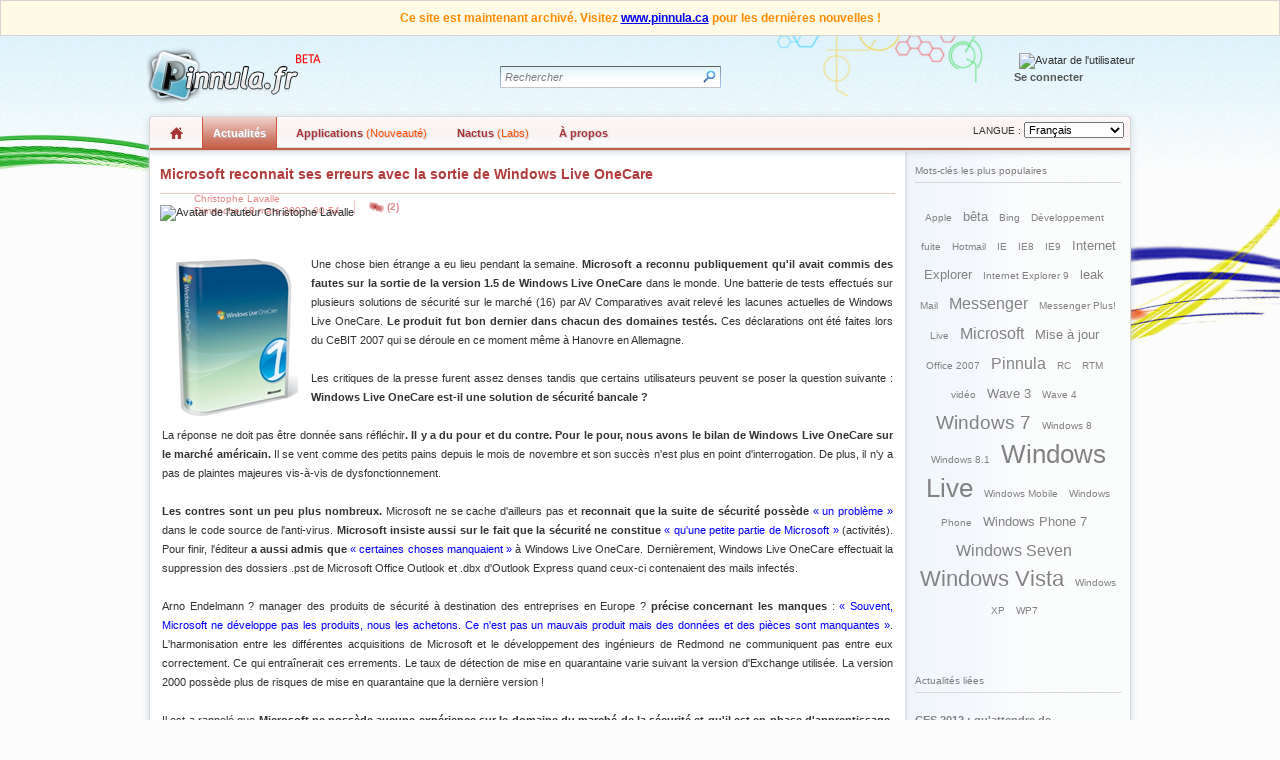

--- FILE ---
content_type: text/html; charset=utf-8
request_url: https://www.pinnula.fr/news/00663-microsoft-reconnait-ses-erreurs-avec-la-sortie-de-windows-live-onecare/fr/
body_size: 6559
content:
<!DOCTYPE html>
<html lang="fr">
<head>
    <meta charset="utf-8" />
    <title>Microsoft reconnait ses erreurs avec la sortie de Windows Live OneCare - Pinnula.fr</title>
    <meta http-equiv="X-UA-Compatible" content="IE=9; IE=8; IE=5" />
    <meta name="version" content="1.3.11-main">
    
    <meta name="robots" content="index, follow" />
    <link rel="alternate" type="application/rss+xml" href="https://www.pinnula.fr/news/feed/fr" />
    <link rel="canonical" href="https://www.pinnula.fr/news/00663-microsoft-reconnait-ses-erreurs-avec-la-sortie-de-windows-live-onecare/fr/" />
    <meta name="title" content="Microsoft reconnait ses erreurs avec la sortie de Windows Live OneCare" />
    <meta name="description" content="Une chose bien étrange a eu lieu pendant la semaine. Microsoft a reconnu publiquement qu&#39;il avait commis des fautes sur la..." />
    <meta name="keywords" content="Windows Live, OneCare" />
    <meta name="author" content="Christophe Lavalle" />
    <meta name="language" content="fr" />
    <meta name="distribution" content="global" />
    <meta name="category" content="general" />
    <meta name="resource-type" content="document" />
    <meta name="copyright" content="Pinnula" />
    <meta property="og:site_name" content="Pinnula" />
    <meta property="og:title" content="Microsoft reconnait ses erreurs avec la sortie de Windows Live OneCare" />
    <meta property="og:url" content="https://www.pinnula.fr/news/00663-microsoft-reconnait-ses-erreurs-avec-la-sortie-de-windows-live-onecare/fr/" />
    <meta property="og:type" content="article" />
    <meta property="og:locale" content="fr_FR" />
    <meta property="og:description" content="Une chose bien étrange a eu lieu pendant la semaine. Microsoft a reconnu publiquement qu&#39;il avait commis des fautes sur la..." />
    <meta property="fb:app_id" content="183844741287" />
    <link rel="image_src" href="https://static.pinnula.fr/logo.png" />
    <meta name="twitter:card" content="summary" />
    <meta name="twitter:site" content="@Pinnula" />
    <meta name="twitter:url" content="https://www.pinnula.fr/news/00663-microsoft-reconnait-ses-erreurs-avec-la-sortie-de-windows-live-onecare/fr/" />
    <meta name="twitter:title" content="Microsoft reconnait ses erreurs avec la sortie de Windows Live OneCare" />
    <meta name="twitter:description" content="Une chose bien étrange a eu lieu pendant la semaine. Microsoft a reconnu publiquement qu&#39;il avait commis des fautes sur la..." />
    <meta name="twitter:domain" content="pinnula.fr">
    <meta name="msapplication-task" content="name=Actualités;action-uri=https://www.pinnula.fr/;icon-uri=/favicon.ico" />
    <meta name="msapplication-task" content="name=Nactus (Labs);action-uri=https://www.pinnula.fr/nactus/;icon-uri=/favicon.ico" />
    <meta name="msapplication-task" content="name=A propos;action-uri=https://www.pinnula.fr/about/;icon-uri=/favicon.ico" />

    <link rel="search" type="application/opensearchdescription+xml" title="Pinnula - News (fr)" href="https://static.pinnula.fr/search-fr.xml">
    <link rel="preconnect" href="https://static.pinnula.fr">
    
        <link rel="shortcut icon" type="image/x-icon" href="https://static.pinnula.fr/favicon.ico?v=20230116" />
        

        <link href="https://static.pinnula.fr/css/global.min.css" rel="stylesheet" type="text/css" />
        <!--[if lte IE 9]>
        <link href="https://static.pinnula.fr/css/global-ie.min.css" rel="stylesheet" type="text/css" />
        <![endif]-->
        <!--[if lte IE 7]>
        <link href="https://static.pinnula.fr/css/global-ie7.min.css" rel="stylesheet" type="text/css" />
        <![endif]-->
        <!--[if lte IE 6]>
        <link href="https://static.pinnula.fr/css/global-ie6.min.css" rel="stylesheet" type="text/css" />
        <![endif]-->
        
        
            <link rel="stylesheet" href="/dist/site-fr.min.css?v=PWw4HXr3Adc-3ympxQjSjljOFgD2EuFi7dYPuCEdTgM" />
            <script src="/dist/site-fr.min.js?v=gZnRsf24ARcJmgMk0dLrGRLtc32_GYKyKdWycuoOXpU"></script>
        
    
</head>
<body>
    <div class="banner-archived">Ce site est maintenant archivé. Visitez <a href="https://www.pinnula.ca/">www.pinnula.ca</a> pour les dernières nouvelles !</div>
    <div id="page">
        <div id="wrapper">
            <div id="header">
                <a title="Accueil" class="logo" href="/"></a>
                    <div class="status-bar">
                        <img src="https://account.pinnula.ca/avatar.ashx?coul=red&amp;pic=" alt="Avatar de l'utilisateur" class="avatar-status">
                        <div class="status-signup">
                            <a href="/signin?redirect=https%3A%2F%2Fwww.pinnula.fr%2Fnews%2F00663-microsoft-reconnait-ses-erreurs-avec-la-sortie-de-windows-live-onecare%2Ffr%2F">
                                Se connecter
                            </a>
                        </div>
                    </div>
                <form action="/search/fr/" id="cse-search-box" method="get">
                    <div class="search-box">
                        <div class="search-box-border-right"></div>
                        <div class="search-box-border-left"></div>
                        <input type="hidden" name="cx" value="partner-pub-9329088716469990:qrfsxeg93di">
                        <input type="hidden" name="cof" value="FORID:9"><input type="hidden" name="ie" value="UTF-8">
                        <input type="text" autocomplete="off" data-placeholder="Rechercher" value="Rechercher" class="search-box-text" name="q" id="qsbox" size="2">
                        <input type="submit" class="search-box-img" name="sa" value="">
                    </div>
                </form>
            </div>
            <div id="navbar" class="smred">
                <ul id="nav">
                    <li id="home" >
                        <a href="https://www.pinnula.ca/"><span id="picHome"></span></a>
                    </li>
                    <li id="news" class="on">
                        <a href="/"><span>Actualités</span></a>
                        <div class="subnav">
                            <ul class="entry">
                                <li><a href="/">Accueil</a></li>
                            </ul>
                        </div>
                    </li>
                    <li id="apps" >
                        <a href="https://apps.pinnula.ca"><span>Applications <span class="labs">(Nouveauté)</span></span></a>
                    </li>
                    <li id="nactus" >
                        <a href="/nactus/fr/"><span>Nactus <span class="labs">(Labs)</span></span></a>
                        <div class="subnav">
                            <ul class="entry">
                                <li><a href="/nactus/fr/">Accueil</a></li>
                                <li><a href="/nactus/changelog/fr/">Journal des changements</a></li>
                            </ul>
                        </div>
                    </li>
                    <li id="about" >
                        <a href="/about/fr/"><span>À propos</span></a>
                        <div class="subnav">
                            <ul class="entry">
                                <li><a href="/about/fr/">À propos</a></li>
                                <li><a href="/contact/fr/">Contact</a></li>
                                <li><a href="/partners/fr/">Partenaires</a></li>
                                <li><a href="/terms-of-use/fr/">Conditions d'utilisation</a></li>
                            </ul>
                        </div>
                    </li>
                </ul>
                <div class="lang">
                    LANGUE :
                    <select name="ln" id="lang">
                        <option value="/news/00663-microsoft-reconnait-ses-erreurs-avec-la-sortie-de-windows-live-onecare/fr/"selected>Français</option>
                    </select>
                </div>
            </div>
            <div id="content-body">
                    <div id="content-container">
                        <div id="content">
                            



<div class="nws-title">
    <h1><a href="/news/00663-microsoft-reconnait-ses-erreurs-avec-la-sortie-de-windows-live-onecare/fr/">Microsoft reconnait ses erreurs avec la sortie de Windows Live OneCare</a></h1>
    <div class="news-author-avatar-block"><img src="https://account.pinnula.ca/avatar.ashx?coul=sred&amp;pic=1-pic.jpeg" alt="Avatar de l'auteur Christophe Lavalle"></div>
    <div class="news-details-block">
        <div class="ndb-space">Christophe Lavalle <br> Dimanche 18 mars 2007, 00:54</div>
        <div class="news-comments-block"><a href="#comments" class="news-comments">(2)</a></div>
    </div>
    <div class="nws-title-bas"></div>
</div>
<div class="content-justify" id="nws-block">
    <img id="image586" src="https://static.pinnula.fr/news/i/WIndowsLiveOneCare.png" border="0" alt="WIndowsLiveOneCare.png" hspace="10" width="129" height="164" align="left" />Une chose bien étrange a eu lieu pendant la semaine. <strong>Microsoft a reconnu publiquement qu&#39;il avait commis des fautes sur la sortie de la version 1.5 de Windows Live OneCare</strong> dans le monde. Une batterie de tests effectués sur plusieurs solutions de sécurité sur le marché (16) par AV Comparatives avait relevé les lacunes actuelles de Windows Live OneCare. <strong>Le produit fut bon dernier dans chacun des domaines testés.</strong> Ces déclarations ont été faites lors du CeBIT 2007 qui se déroule en ce moment même à Hanovre en Allemagne.<br /><br />Les critiques de la presse furent assez denses tandis que certains utilisateurs peuvent se poser la question suivante : <strong>Windows Live OneCare est-il une solution de sécurité bancale ?</strong><br /><br />La réponse ne doit pas être donnée sans réfléchir<strong>. Il y a du pour et du contre. </strong><strong>Pour le pour, nous avons le bilan de Windows Live OneCare sur le marché américain.</strong> Il se vent comme des petits pains depuis le mois de novembre et son succès n&#39;est plus en point d&#39;interrogation. De plus, il n&#39;y a pas de plaintes majeures vis-à-vis de dysfonctionnement.<br /><br /><strong>Les contres sont un peu plus nombreux.</strong> Microsoft ne se cache d&#39;ailleurs pas et <strong>reconnait que la suite de sécurité possède</strong> <font color="#0000ff">« un problème »</font> dans le code source de l&#39;anti-virus. <strong>Microsoft insiste aussi sur le fait que la sécurité ne constitue</strong> <font color="#0000ff">« qu&#39;une petite partie de Microsoft »</font> (activités). Pour finir, l&#39;éditeur <strong>a aussi admis que </strong><font color="#0000ff">« certaines choses manquaient »</font> à Windows Live OneCare. Dernièrement, Windows Live OneCare effectuait la suppression des dossiers .pst de Microsoft Office Outlook et .dbx d&#39;Outlook Express quand ceux-ci contenaient des mails infectés.<br /><br /><span style="color: red">Arno Endelmann</span> ? manager des produits de sécurité à destination des entreprises en Europe ? <strong>précise concernant les manques</strong> : <font color="#0000ff">« Souvent, Microsoft ne développe pas les produits, nous les achetons. Ce n&#39;est pas un mauvais produit mais des données et des pièces sont manquantes »</font>. L&#39;harmonisation entre les différentes acquisitions de Microsoft et le développement des ingénieurs de Redmond ne communiquent pas entre eux correctement. Ce qui entraînerait ces errements. Le taux de détection de mise en quarantaine varie suivant la version d&#39;Exchange utilisée. La version 2000 possède plus de risques de mise en quarantaine que la dernière version !<br /><br />Il est a rappelé que <strong>Microsoft ne possède aucune expérience sur le domaine du marché de la sécurité et qu&#39;il est en phase d&#39;apprentissage</strong>. D&#39;ici quelques années, la donne aura changée et nul doute qu&#39;alors, les erreurs ne seront plus aussi compréhensibles. Mais d&#39;ici là, les acteurs majeurs que sont Symantec, McAfee &amp; Cie ont encore de beaux jours devant eux malgré leurs grandes inquiétudes du mois de novembre. <strong>Microsoft aura toutefois réussi à faire bouger le type d&#39;offres présente sur ce marché avec sa version valide pour trois ordinateurs au prix de 49,90 euros.</strong> L&#39;apprentissage est toutefois dur?<br /><br /><span style="text-decoration: underline"><strong>P.S. :</strong></span> J&#39;utilise ce produit depuis quelques mois et <strong>je n&#39;ai rencontré aucun des problèmes évoqués dans cet article</strong>. Cependant je pense qu&#39;il y a encore beaucoup d&#39;améliorations qui peuvent être apportées et la version 2.0 devrait en être un aperçu (<a href="https://www.pinnula.fr/windows-live-onecare-version-2-en-beta-a-la-fin-du-mois-d%e2%80%99avril" target="_blank">voir précédent article</a>).
</div>
<div class="tags">
Mots - clés :&nbsp;            <a href="/news/tags/windows-live/fr/">Windows Live</a>
            <a href="/news/tags/onecare/fr/">OneCare</a>
</div>
<div class="title-red">
    <div class="title-border-left-red"></div><div class="pnlAjaxIndicator">
        <a class="comment-action" href="/contact/fr/?mod=pb_news&amp;msg=Lien : https%3a%2f%2fwww.pinnula.fr%2fnews%2f663-microsoft-reconnait-ses-erreurs-avec-la-sortie-de-windows-live-onecare%2ffr%2f">Signaler un problème</a>
    </div><h3 id="comments">Commentaires <span class="comments-counter">(2)</span></h3>
</div>
<div class="before-comments" id="base-parent">
            <div class="comment" id="comment-814">
                <div class="comment-author">
                    <img src="https://account.pinnula.ca/avatar.ashx?coul=sred&pic=" alt="Avatar de l'auteur Skud" />
                    Skud
                    <span class="comment-date"> - Dimanche 18 mars 2007, 17:30</span>
                </div>
                <div class="comment-content">Et c&#39;est l&agrave; que je me dis que j&#39;ai bien fait de rester avec mon bon vieil Avast! Mais on ne peut pas dire que Microsoft est de mauvaise foi, ils acceptent les conclusions de ces tests et y voient m&ecirc;me un moyen de rebondir <img src="https://static.pinnula.fr/emoticons/thumbsup.gif" alt=":thumbup:" class="smiley" /></div>
            </div>
            <div class="comment-inner-block" id="base-814">
            </div>
            <div class="comment" id="comment-819">
                <div class="comment-author-admin">
                    <img src="https://account.pinnula.ca/avatar.ashx?coul=sadm&pic=1-pic.jpeg" alt="Avatar de l'auteur " />
                    Christophe Lavalle
                    <span class="comment-date"> - Lundi 19 mars 2007, 23:52</span>
                </div>
                <div class="comment-content">Yes, mais pour ma part, je n&#39;ai pas eu les probl&egrave;mes cit&eacute; ci-dessous et mon PC tourne &agrave; la perfection. Donc il ne faut pas g&eacute;n&eacute;raliser non plus <img src="https://static.pinnula.fr/emoticons/smile.gif" alt=":)" class="smiley" />. J&#39;attends avec impatience la BETA de la version 2 <img src="https://static.pinnula.fr/emoticons/happy.gif" alt="^_^" class="smiley" /> .</div>
            </div>
            <div class="comment-inner-block" id="base-819">
            </div>

    <div class="comment-signup" id="comment-box">
        Il n'est plus possible de commenter cette actualité
    </div>
</div>
                        </div>
                    </div>
                    <div id="sidebar">
                        
    <div class="title">Mots-clés les plus populaires</div>
    <div class="content">
        <ul class="tags-list">
                    <li class="tag-item level-6"><a href="/news/tags/apple/fr/" rel="tag" title="Voir toutes les actualités liées à Apple">Apple</a></li>
                    <li class="tag-item level-5"><a href="/news/tags/beta/fr/" rel="tag" title="Voir toutes les actualités liées à b&#xEA;ta">b&#xEA;ta</a></li>
                    <li class="tag-item level-6"><a href="/news/tags/bing/fr/" rel="tag" title="Voir toutes les actualités liées à Bing">Bing</a></li>
                    <li class="tag-item level-6"><a href="/news/tags/developpement/fr/" rel="tag" title="Voir toutes les actualités liées à D&#xE9;veloppement">D&#xE9;veloppement</a></li>
                    <li class="tag-item level-6"><a href="/news/tags/fuite/fr/" rel="tag" title="Voir toutes les actualités liées à fuite">fuite</a></li>
                    <li class="tag-item level-6"><a href="/news/tags/hotmail/fr/" rel="tag" title="Voir toutes les actualités liées à Hotmail">Hotmail</a></li>
                    <li class="tag-item level-6"><a href="/news/tags/ie/fr/" rel="tag" title="Voir toutes les actualités liées à IE">IE</a></li>
                    <li class="tag-item level-6"><a href="/news/tags/ie8/fr/" rel="tag" title="Voir toutes les actualités liées à IE8">IE8</a></li>
                    <li class="tag-item level-6"><a href="/news/tags/ie9/fr/" rel="tag" title="Voir toutes les actualités liées à IE9">IE9</a></li>
                    <li class="tag-item level-5"><a href="/news/tags/internet-explorer/fr/" rel="tag" title="Voir toutes les actualités liées à Internet Explorer">Internet Explorer</a></li>
                    <li class="tag-item level-6"><a href="/news/tags/internet-explorer-9/fr/" rel="tag" title="Voir toutes les actualités liées à Internet Explorer 9">Internet Explorer 9</a></li>
                    <li class="tag-item level-5"><a href="/news/tags/leak/fr/" rel="tag" title="Voir toutes les actualités liées à leak">leak</a></li>
                    <li class="tag-item level-6"><a href="/news/tags/mail/fr/" rel="tag" title="Voir toutes les actualités liées à Mail">Mail</a></li>
                    <li class="tag-item level-4"><a href="/news/tags/messenger/fr/" rel="tag" title="Voir toutes les actualités liées à Messenger">Messenger</a></li>
                    <li class="tag-item level-6"><a href="/news/tags/messenger-plus-live/fr/" rel="tag" title="Voir toutes les actualités liées à Messenger Plus! Live">Messenger Plus! Live</a></li>
                    <li class="tag-item level-4"><a href="/news/tags/microsoft/fr/" rel="tag" title="Voir toutes les actualités liées à Microsoft">Microsoft</a></li>
                    <li class="tag-item level-5"><a href="/news/tags/mise-a-jour/fr/" rel="tag" title="Voir toutes les actualités liées à Mise &#xE0; jour">Mise &#xE0; jour</a></li>
                    <li class="tag-item level-6"><a href="/news/tags/office-2007/fr/" rel="tag" title="Voir toutes les actualités liées à Office 2007">Office 2007</a></li>
                    <li class="tag-item level-4"><a href="/news/tags/pinnula/fr/" rel="tag" title="Voir toutes les actualités liées à Pinnula">Pinnula</a></li>
                    <li class="tag-item level-6"><a href="/news/tags/rc/fr/" rel="tag" title="Voir toutes les actualités liées à RC">RC</a></li>
                    <li class="tag-item level-6"><a href="/news/tags/rtm/fr/" rel="tag" title="Voir toutes les actualités liées à RTM">RTM</a></li>
                    <li class="tag-item level-6"><a href="/news/tags/video/fr/" rel="tag" title="Voir toutes les actualités liées à vid&#xE9;o">vid&#xE9;o</a></li>
                    <li class="tag-item level-5"><a href="/news/tags/wave-3/fr/" rel="tag" title="Voir toutes les actualités liées à Wave 3">Wave 3</a></li>
                    <li class="tag-item level-6"><a href="/news/tags/wave-4/fr/" rel="tag" title="Voir toutes les actualités liées à Wave 4">Wave 4</a></li>
                    <li class="tag-item level-3"><a href="/news/tags/windows-7/fr/" rel="tag" title="Voir toutes les actualités liées à Windows 7">Windows 7</a></li>
                    <li class="tag-item level-6"><a href="/news/tags/windows-8/fr/" rel="tag" title="Voir toutes les actualités liées à Windows 8">Windows 8</a></li>
                    <li class="tag-item level-6"><a href="/news/tags/windows-8.1/fr/" rel="tag" title="Voir toutes les actualités liées à Windows 8.1">Windows 8.1</a></li>
                    <li class="tag-item level-1"><a href="/news/tags/windows-live/fr/" rel="tag" title="Voir toutes les actualités liées à Windows Live">Windows Live</a></li>
                    <li class="tag-item level-6"><a href="/news/tags/windows-mobile/fr/" rel="tag" title="Voir toutes les actualités liées à Windows Mobile">Windows Mobile</a></li>
                    <li class="tag-item level-6"><a href="/news/tags/windows-phone/fr/" rel="tag" title="Voir toutes les actualités liées à Windows Phone">Windows Phone</a></li>
                    <li class="tag-item level-5"><a href="/news/tags/windows-phone-7/fr/" rel="tag" title="Voir toutes les actualités liées à Windows Phone 7">Windows Phone 7</a></li>
                    <li class="tag-item level-4"><a href="/news/tags/windows-seven/fr/" rel="tag" title="Voir toutes les actualités liées à Windows Seven">Windows Seven</a></li>
                    <li class="tag-item level-2"><a href="/news/tags/windows-vista/fr/" rel="tag" title="Voir toutes les actualités liées à Windows Vista">Windows Vista</a></li>
                    <li class="tag-item level-6"><a href="/news/tags/windows-xp/fr/" rel="tag" title="Voir toutes les actualités liées à Windows XP">Windows XP</a></li>
                    <li class="tag-item level-6"><a href="/news/tags/wp7/fr/" rel="tag" title="Voir toutes les actualités liées à WP7">WP7</a></li>
        </ul>
    </div>
        <div class="separator"></div>
        <br>
        <br>
        <div class="title">Actualités liées</div>
        <div class="content">
                    <div class="cat_contenu_post_title"><a href="/news/08745-ces-2012-quattendre-de-microsoft-pour-sa-derniere-keynote-inaugurale/fr/" title="CES 2012 : qu&#x27;attendre de Microsoft pour sa derni&#xE8;re Keynote inaugurale ?">CES 2012 : qu&#x27;attendre de...</a></div>
                    <div class="cat_contenu_post_resume">La semaine prochaine, du 10 au 13 janvier 2012 à Los Angeles, aura lieu... <a href="/news/08745-ces-2012-quattendre-de-microsoft-pour-sa-derniere-keynote-inaugurale/fr/">»</a></div>
                        <div class="cat_contenu_post_sep"></div>
                    <div class="cat_contenu_post_title"><a href="/news/08631-windows-live-hotmail-egalement-mis-a-jour-plus-proche-doutlook/fr/" title="Windows Live Hotmail &#xE9;galement mis &#xE0; jour : plus proche d&#x27;Outlook">Windows Live Hotmail &#xE9;galement mis...</a></div>
                    <div class="cat_contenu_post_resume">Après Windows Live Skydrive la semaine passée, l'équipe de développement de Windows Live annonce... <a href="/news/08631-windows-live-hotmail-egalement-mis-a-jour-plus-proche-doutlook/fr/">»</a></div>
                        <div class="cat_contenu_post_sep"></div>
                    <div class="cat_contenu_post_title"><a href="/news/08586-windows-live-skydrive-mis-a-jour-le-html5-a-lhonneur/fr/" title="Windows Live Skydrive mis &#xE0; jour : le HTML5 &#xE0; l&#x27;honneur !">Windows Live Skydrive mis &#xE0;...</a></div>
                    <div class="cat_contenu_post_resume">En début de semaine, Microsoft a procédé à la mise à jour de son... <a href="/news/08586-windows-live-skydrive-mis-a-jour-le-html5-a-lhonneur/fr/">»</a></div>
                        <div class="cat_contenu_post_sep"></div>
                    <div class="cat_contenu_post_title"><a href="/news/07645-wp7-ie9-mobile-multitache-skydrive-et-integration-de-twitter-pour-2011/fr/" title="WP7 : IE9 Mobile, multit&#xE2;che, Skydrive et int&#xE9;gration de Twitter pour 2011">WP7 : IE9 Mobile, multit&#xE2;che,...</a></div>
                    <div class="cat_contenu_post_resume">Comme attendu, la Keynote de Steve Ballmer au Mobile World Congress 2011 mi-février a... <a href="/news/07645-wp7-ie9-mobile-multitache-skydrive-et-integration-de-twitter-pour-2011/fr/">»</a></div>
                        <div class="cat_contenu_post_sep"></div>
                    <div class="cat_contenu_post_title"><a href="/news/07483-windows-live-hotmail-lacces-en-session-ssl-https-disponible/fr/" title="Windows Live Hotmail : l&#x27;acc&#xE8;s en session SSL (HTTPS) disponible">Windows Live Hotmail : l&#x27;acc&#xE8;s...</a></div>
                    <div class="cat_contenu_post_resume">Lors de la sortie de Windows Live Hotmail, Microsoft avait indiqué que certaines nouveautés... <a href="/news/07483-windows-live-hotmail-lacces-en-session-ssl-https-disponible/fr/">»</a></div>
        </div>
        <div class="separator"></div>
        <br>
        <br>
        <div class="title">Dernières actualités</div>
        <div class="content">
                    <div class="cat_contenu_post_title"><a href="/news/09000-la-version-1.4-finale-de-applicatin-theme-dynamique-disponible/fr/" title="La version 1.4 finale de l&#x27;applicatin Th&#xE8;me Dynamique disponible !">La version 1.4 finale de...</a></div>
                    <div class="cat_contenu_post_resume">Bonjour à toutes et à tous,

Après quelques semaines de tests dans le canal Preview,... <a href="/news/09000-la-version-1.4-finale-de-applicatin-theme-dynamique-disponible/fr/">»</a></div>
                        <div class="cat_contenu_post_sep"></div>
                    <div class="cat_contenu_post_title"><a href="/news/08999-theme-dynamique-1.4-preview-disponible-des-nouveautes/fr/" title="Th&#xE8;me dynamique 1.4 Preview disponible : des nouveaut&#xE9;s !">Th&#xE8;me dynamique 1.4 Preview disponible...</a></div>
                    <div class="cat_contenu_post_resume">Bonjour à toutes et à tous,

La première version de l'année 2018 de l'application Thème... <a href="/news/08999-theme-dynamique-1.4-preview-disponible-des-nouveautes/fr/">»</a></div>
                        <div class="cat_contenu_post_sep"></div>
                    <div class="cat_contenu_post_title"><a href="/news/08998-theme-dynamique-version-stable-1.3.26003-disponible/fr/" title="Th&#xE8;me dynamique : version stable 1.3.26003 disponible !">Th&#xE8;me dynamique : version stable...</a></div>
                    <div class="cat_contenu_post_resume">Bonjour à toutes et à tous, Une nouvelle version de l'application&nbsp;Thème Dynamique&nbsp;stable&nbsp;est disponible :&nbsp;1.3.26003... <a href="/news/08998-theme-dynamique-version-stable-1.3.26003-disponible/fr/">»</a></div>
                        <div class="cat_contenu_post_sep"></div>
                    <div class="cat_contenu_post_title"><a href="/news/08997-theme-dynamique-preview-build-1.3.26000-disponible/fr/" title="Th&#xE8;me dynamique Preview : build 1.3.26000 disponible !">Th&#xE8;me dynamique Preview : build...</a></div>
                    <div class="cat_contenu_post_resume">Bonjour à toutes et à tous, Une nouvelle build de l'application&nbsp;Thème Dynamique&nbsp;dans le canal&nbsp;Preview&nbsp;est... <a href="/news/08997-theme-dynamique-preview-build-1.3.26000-disponible/fr/">»</a></div>
                        <div class="cat_contenu_post_sep"></div>
                    <div class="cat_contenu_post_title"><a href="/news/08996-theme-dynamique-version-corrective-1.2.24404-disponible/fr/" title="Th&#xE8;me dynamique : version corrective 1.2.24404 disponible">Th&#xE8;me dynamique : version corrective...</a></div>
                    <div class="cat_contenu_post_resume">Bonjour à toutes et à tous, La version corrective 1.2.24404 (1.2.244.4) de l'application Thème... <a href="/news/08996-theme-dynamique-version-corrective-1.2.24404-disponible/fr/">»</a></div>
        </div>

                    </div>
            </div>
            
                <div id="footer">
                    <a href="/" class="footer-logo" title="Accueil"></a>
                    Tous droits réservés 2006-2015 Pinnula<br>
                    <ul>
                        <li><a href="/contact/fr/">Nous contacter</a>&nbsp;&nbsp;|&nbsp;&nbsp;</li>
                        <li><a href="/partners/fr/">Nos partenaires</a>&nbsp;&nbsp;|&nbsp;&nbsp;</li>
                        <li><a href="/news/feed/fr/">Flux RSS (actualités)</a>&nbsp;&nbsp;|&nbsp;&nbsp;</li>
                        <li><a href="https://www.facebook.com/pages/Pinnulafr/183844741287" target="_blank">Facebook</a>&nbsp;&nbsp;|&nbsp;&nbsp;</li>
                        <li><a href="https://www.twitter.com/Pinnula" target="_blank">Twitter</a></li>
                    </ul>
                </div>
            
        </div>
    </div>
<script defer src="https://static.cloudflareinsights.com/beacon.min.js/vcd15cbe7772f49c399c6a5babf22c1241717689176015" integrity="sha512-ZpsOmlRQV6y907TI0dKBHq9Md29nnaEIPlkf84rnaERnq6zvWvPUqr2ft8M1aS28oN72PdrCzSjY4U6VaAw1EQ==" data-cf-beacon='{"version":"2024.11.0","token":"0a000022432346e38ea3c9383c7aaa08","r":1,"server_timing":{"name":{"cfCacheStatus":true,"cfEdge":true,"cfExtPri":true,"cfL4":true,"cfOrigin":true,"cfSpeedBrain":true},"location_startswith":null}}' crossorigin="anonymous"></script>
</body>
</html>

--- FILE ---
content_type: text/css
request_url: https://www.pinnula.fr/dist/site-fr.min.css?v=PWw4HXr3Adc-3ympxQjSjljOFgD2EuFi7dYPuCEdTgM
body_size: -304
content:
.banner-archived{text-align:center;color:#ff8c00;background:#fffae5;border:1px solid #d3d3d3;margin:0;padding:10px;font-size:12px;font-weight:600}.hidden{display:none}.text-left{text-align:left}.text-center{text-align:center}.text-right{text-align:right}.text-bold{font-weight:700}.text-underline{text-decoration:underline}.no-margin{margin:0}.news-details-block{margin:-28px 0 0 34px!important}#ctl00_ContentPlaceHolder_Pages_btnGoToPage,#ctl00_ContentPlaceHolder_Pages_goToPage{cursor:pointer}.comments-counter{font-weight:400}.pnlGoToPage_newsIndex{margin:2px 0 0;display:none;position:absolute}.panel-popup-menu>div{padding:2px 0 0}#ctl00_ContentPlaceHolder_Pages_toPage{width:27px}#ctl00_ContentPlaceHolder_Pages_goToPage{border:1px solid #bdb6bd;height:13px;margin:-4px 0 0;padding:0 6px 2px;display:inline-block}.tab_visible{visibility:visible}.tab_hidden{visibility:hidden;display:none}.ajax__tab_default .ajax__tab_header{white-space:normal!important}.ajax__tab_default .ajax__tab_outer,.ajax__tab_default .ajax__tab_inner{display:inline-block}.ajax__tab_default .ajax__tab_tab{text-align:center;overflow:hidden}.ajax__tab_xp .ajax__tab_header{font-family:verdana,tahoma,helvetica;font-size:11px}.ajax__tab_xp .ajax__tab_outer{height:21px;padding-right:4px}.ajax__tab_xp .ajax__tab_inner{padding-left:3px}.ajax__tab_xp .ajax__tab_tab{height:13px;margin:0;padding:4px}.ajax__tab_xp .ajax__tab_disabled{color:#a0a0a0}.ajax__tab_xp .ajax__tab_body{background-color:#fff;border:1px solid #999;border-top:0;padding:8px;font-family:verdana,tahoma,helvetica;font-size:10pt}.ajax__scroll_horiz{overflow-x:scroll}.ajax__scroll_vert{overflow-y:scroll}.ajax__scroll_both{overflow:scroll}.ajax__scroll_auto{overflow:auto}.ajax__tab_plain .ajax__tab_outer{text-align:center;vertical-align:middle;border:2px solid #999}.ajax__tab_plain .ajax__tab_inner,.ajax__tab_plain .ajax__tab_body,.ajax__tab_plain .ajax__tab_header{text-align:center;vertical-align:middle}.ajax__tab_plain .ajax__tab_active .ajax__tab_outer{background:#ffffe1}